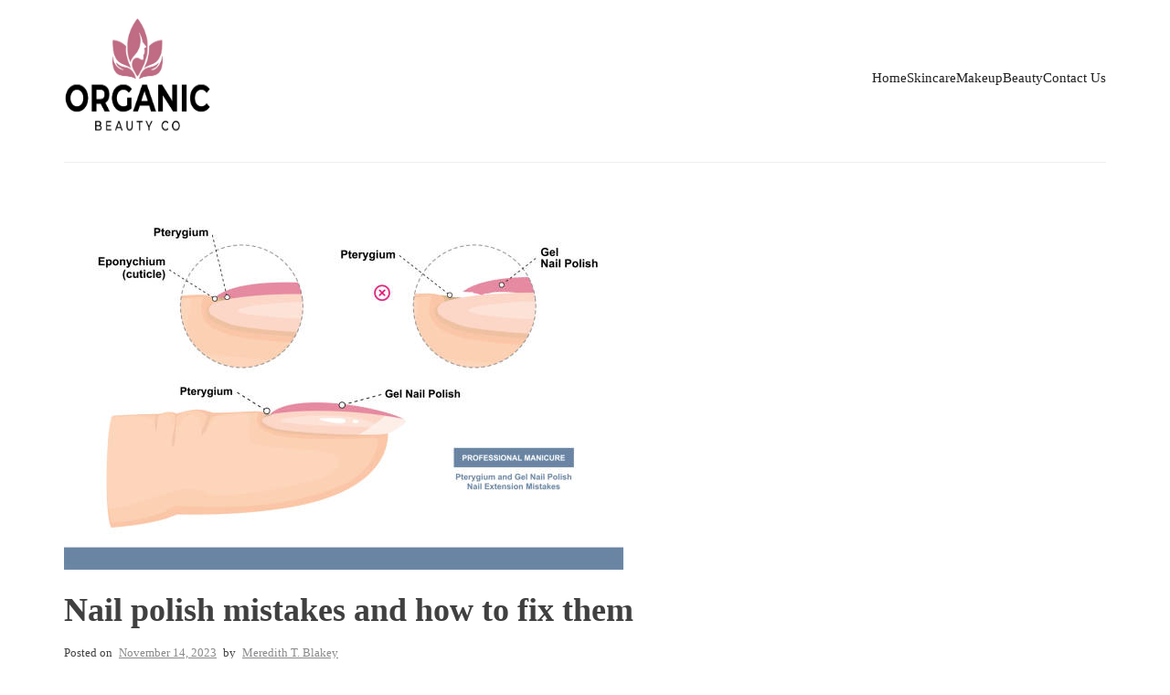

--- FILE ---
content_type: text/html; charset=UTF-8
request_url: https://organicbeautyco.com.au/nail-polish-mistakes-and-how-to-fix-them/
body_size: 9052
content:
<!doctype html>
<html lang="en-US">
<head>
	<meta charset="UTF-8">
	<meta name="viewport" content="width=device-width, initial-scale=1">
	<link rel="profile" href="https://gmpg.org/xfn/11">

	<title>Nail polish mistakes and how to fix them</title>
<meta name='robots' content='max-image-preview:large' />
<link rel="alternate" type="application/rss+xml" title=" &raquo; Feed" href="https://organicbeautyco.com.au/feed/" />
<link rel="alternate" type="application/rss+xml" title=" &raquo; Comments Feed" href="https://organicbeautyco.com.au/comments/feed/" />
<link rel="alternate" type="application/rss+xml" title=" &raquo; Nail polish mistakes and how to fix them Comments Feed" href="https://organicbeautyco.com.au/nail-polish-mistakes-and-how-to-fix-them/feed/" />
<link rel="alternate" title="oEmbed (JSON)" type="application/json+oembed" href="https://organicbeautyco.com.au/wp-json/oembed/1.0/embed?url=https%3A%2F%2Forganicbeautyco.com.au%2Fnail-polish-mistakes-and-how-to-fix-them%2F" />
<link rel="alternate" title="oEmbed (XML)" type="text/xml+oembed" href="https://organicbeautyco.com.au/wp-json/oembed/1.0/embed?url=https%3A%2F%2Forganicbeautyco.com.au%2Fnail-polish-mistakes-and-how-to-fix-them%2F&#038;format=xml" />
<style id='wp-img-auto-sizes-contain-inline-css'>
img:is([sizes=auto i],[sizes^="auto," i]){contain-intrinsic-size:3000px 1500px}
/*# sourceURL=wp-img-auto-sizes-contain-inline-css */
</style>
<style id='wp-emoji-styles-inline-css'>

	img.wp-smiley, img.emoji {
		display: inline !important;
		border: none !important;
		box-shadow: none !important;
		height: 1em !important;
		width: 1em !important;
		margin: 0 0.07em !important;
		vertical-align: -0.1em !important;
		background: none !important;
		padding: 0 !important;
	}
/*# sourceURL=wp-emoji-styles-inline-css */
</style>
<style id='wp-block-library-inline-css'>
:root{--wp-block-synced-color:#7a00df;--wp-block-synced-color--rgb:122,0,223;--wp-bound-block-color:var(--wp-block-synced-color);--wp-editor-canvas-background:#ddd;--wp-admin-theme-color:#007cba;--wp-admin-theme-color--rgb:0,124,186;--wp-admin-theme-color-darker-10:#006ba1;--wp-admin-theme-color-darker-10--rgb:0,107,160.5;--wp-admin-theme-color-darker-20:#005a87;--wp-admin-theme-color-darker-20--rgb:0,90,135;--wp-admin-border-width-focus:2px}@media (min-resolution:192dpi){:root{--wp-admin-border-width-focus:1.5px}}.wp-element-button{cursor:pointer}:root .has-very-light-gray-background-color{background-color:#eee}:root .has-very-dark-gray-background-color{background-color:#313131}:root .has-very-light-gray-color{color:#eee}:root .has-very-dark-gray-color{color:#313131}:root .has-vivid-green-cyan-to-vivid-cyan-blue-gradient-background{background:linear-gradient(135deg,#00d084,#0693e3)}:root .has-purple-crush-gradient-background{background:linear-gradient(135deg,#34e2e4,#4721fb 50%,#ab1dfe)}:root .has-hazy-dawn-gradient-background{background:linear-gradient(135deg,#faaca8,#dad0ec)}:root .has-subdued-olive-gradient-background{background:linear-gradient(135deg,#fafae1,#67a671)}:root .has-atomic-cream-gradient-background{background:linear-gradient(135deg,#fdd79a,#004a59)}:root .has-nightshade-gradient-background{background:linear-gradient(135deg,#330968,#31cdcf)}:root .has-midnight-gradient-background{background:linear-gradient(135deg,#020381,#2874fc)}:root{--wp--preset--font-size--normal:16px;--wp--preset--font-size--huge:42px}.has-regular-font-size{font-size:1em}.has-larger-font-size{font-size:2.625em}.has-normal-font-size{font-size:var(--wp--preset--font-size--normal)}.has-huge-font-size{font-size:var(--wp--preset--font-size--huge)}.has-text-align-center{text-align:center}.has-text-align-left{text-align:left}.has-text-align-right{text-align:right}.has-fit-text{white-space:nowrap!important}#end-resizable-editor-section{display:none}.aligncenter{clear:both}.items-justified-left{justify-content:flex-start}.items-justified-center{justify-content:center}.items-justified-right{justify-content:flex-end}.items-justified-space-between{justify-content:space-between}.screen-reader-text{border:0;clip-path:inset(50%);height:1px;margin:-1px;overflow:hidden;padding:0;position:absolute;width:1px;word-wrap:normal!important}.screen-reader-text:focus{background-color:#ddd;clip-path:none;color:#444;display:block;font-size:1em;height:auto;left:5px;line-height:normal;padding:15px 23px 14px;text-decoration:none;top:5px;width:auto;z-index:100000}html :where(.has-border-color){border-style:solid}html :where([style*=border-top-color]){border-top-style:solid}html :where([style*=border-right-color]){border-right-style:solid}html :where([style*=border-bottom-color]){border-bottom-style:solid}html :where([style*=border-left-color]){border-left-style:solid}html :where([style*=border-width]){border-style:solid}html :where([style*=border-top-width]){border-top-style:solid}html :where([style*=border-right-width]){border-right-style:solid}html :where([style*=border-bottom-width]){border-bottom-style:solid}html :where([style*=border-left-width]){border-left-style:solid}html :where(img[class*=wp-image-]){height:auto;max-width:100%}:where(figure){margin:0 0 1em}html :where(.is-position-sticky){--wp-admin--admin-bar--position-offset:var(--wp-admin--admin-bar--height,0px)}@media screen and (max-width:600px){html :where(.is-position-sticky){--wp-admin--admin-bar--position-offset:0px}}

/*# sourceURL=wp-block-library-inline-css */
</style><style id='global-styles-inline-css'>
:root{--wp--preset--aspect-ratio--square: 1;--wp--preset--aspect-ratio--4-3: 4/3;--wp--preset--aspect-ratio--3-4: 3/4;--wp--preset--aspect-ratio--3-2: 3/2;--wp--preset--aspect-ratio--2-3: 2/3;--wp--preset--aspect-ratio--16-9: 16/9;--wp--preset--aspect-ratio--9-16: 9/16;--wp--preset--color--black: #000000;--wp--preset--color--cyan-bluish-gray: #abb8c3;--wp--preset--color--white: #ffffff;--wp--preset--color--pale-pink: #f78da7;--wp--preset--color--vivid-red: #cf2e2e;--wp--preset--color--luminous-vivid-orange: #ff6900;--wp--preset--color--luminous-vivid-amber: #fcb900;--wp--preset--color--light-green-cyan: #7bdcb5;--wp--preset--color--vivid-green-cyan: #00d084;--wp--preset--color--pale-cyan-blue: #8ed1fc;--wp--preset--color--vivid-cyan-blue: #0693e3;--wp--preset--color--vivid-purple: #9b51e0;--wp--preset--gradient--vivid-cyan-blue-to-vivid-purple: linear-gradient(135deg,rgb(6,147,227) 0%,rgb(155,81,224) 100%);--wp--preset--gradient--light-green-cyan-to-vivid-green-cyan: linear-gradient(135deg,rgb(122,220,180) 0%,rgb(0,208,130) 100%);--wp--preset--gradient--luminous-vivid-amber-to-luminous-vivid-orange: linear-gradient(135deg,rgb(252,185,0) 0%,rgb(255,105,0) 100%);--wp--preset--gradient--luminous-vivid-orange-to-vivid-red: linear-gradient(135deg,rgb(255,105,0) 0%,rgb(207,46,46) 100%);--wp--preset--gradient--very-light-gray-to-cyan-bluish-gray: linear-gradient(135deg,rgb(238,238,238) 0%,rgb(169,184,195) 100%);--wp--preset--gradient--cool-to-warm-spectrum: linear-gradient(135deg,rgb(74,234,220) 0%,rgb(151,120,209) 20%,rgb(207,42,186) 40%,rgb(238,44,130) 60%,rgb(251,105,98) 80%,rgb(254,248,76) 100%);--wp--preset--gradient--blush-light-purple: linear-gradient(135deg,rgb(255,206,236) 0%,rgb(152,150,240) 100%);--wp--preset--gradient--blush-bordeaux: linear-gradient(135deg,rgb(254,205,165) 0%,rgb(254,45,45) 50%,rgb(107,0,62) 100%);--wp--preset--gradient--luminous-dusk: linear-gradient(135deg,rgb(255,203,112) 0%,rgb(199,81,192) 50%,rgb(65,88,208) 100%);--wp--preset--gradient--pale-ocean: linear-gradient(135deg,rgb(255,245,203) 0%,rgb(182,227,212) 50%,rgb(51,167,181) 100%);--wp--preset--gradient--electric-grass: linear-gradient(135deg,rgb(202,248,128) 0%,rgb(113,206,126) 100%);--wp--preset--gradient--midnight: linear-gradient(135deg,rgb(2,3,129) 0%,rgb(40,116,252) 100%);--wp--preset--font-size--small: 13px;--wp--preset--font-size--medium: 20px;--wp--preset--font-size--large: 36px;--wp--preset--font-size--x-large: 42px;--wp--preset--spacing--20: 0.44rem;--wp--preset--spacing--30: 0.67rem;--wp--preset--spacing--40: 1rem;--wp--preset--spacing--50: 1.5rem;--wp--preset--spacing--60: 2.25rem;--wp--preset--spacing--70: 3.38rem;--wp--preset--spacing--80: 5.06rem;--wp--preset--shadow--natural: 6px 6px 9px rgba(0, 0, 0, 0.2);--wp--preset--shadow--deep: 12px 12px 50px rgba(0, 0, 0, 0.4);--wp--preset--shadow--sharp: 6px 6px 0px rgba(0, 0, 0, 0.2);--wp--preset--shadow--outlined: 6px 6px 0px -3px rgb(255, 255, 255), 6px 6px rgb(0, 0, 0);--wp--preset--shadow--crisp: 6px 6px 0px rgb(0, 0, 0);}:where(.is-layout-flex){gap: 0.5em;}:where(.is-layout-grid){gap: 0.5em;}body .is-layout-flex{display: flex;}.is-layout-flex{flex-wrap: wrap;align-items: center;}.is-layout-flex > :is(*, div){margin: 0;}body .is-layout-grid{display: grid;}.is-layout-grid > :is(*, div){margin: 0;}:where(.wp-block-columns.is-layout-flex){gap: 2em;}:where(.wp-block-columns.is-layout-grid){gap: 2em;}:where(.wp-block-post-template.is-layout-flex){gap: 1.25em;}:where(.wp-block-post-template.is-layout-grid){gap: 1.25em;}.has-black-color{color: var(--wp--preset--color--black) !important;}.has-cyan-bluish-gray-color{color: var(--wp--preset--color--cyan-bluish-gray) !important;}.has-white-color{color: var(--wp--preset--color--white) !important;}.has-pale-pink-color{color: var(--wp--preset--color--pale-pink) !important;}.has-vivid-red-color{color: var(--wp--preset--color--vivid-red) !important;}.has-luminous-vivid-orange-color{color: var(--wp--preset--color--luminous-vivid-orange) !important;}.has-luminous-vivid-amber-color{color: var(--wp--preset--color--luminous-vivid-amber) !important;}.has-light-green-cyan-color{color: var(--wp--preset--color--light-green-cyan) !important;}.has-vivid-green-cyan-color{color: var(--wp--preset--color--vivid-green-cyan) !important;}.has-pale-cyan-blue-color{color: var(--wp--preset--color--pale-cyan-blue) !important;}.has-vivid-cyan-blue-color{color: var(--wp--preset--color--vivid-cyan-blue) !important;}.has-vivid-purple-color{color: var(--wp--preset--color--vivid-purple) !important;}.has-black-background-color{background-color: var(--wp--preset--color--black) !important;}.has-cyan-bluish-gray-background-color{background-color: var(--wp--preset--color--cyan-bluish-gray) !important;}.has-white-background-color{background-color: var(--wp--preset--color--white) !important;}.has-pale-pink-background-color{background-color: var(--wp--preset--color--pale-pink) !important;}.has-vivid-red-background-color{background-color: var(--wp--preset--color--vivid-red) !important;}.has-luminous-vivid-orange-background-color{background-color: var(--wp--preset--color--luminous-vivid-orange) !important;}.has-luminous-vivid-amber-background-color{background-color: var(--wp--preset--color--luminous-vivid-amber) !important;}.has-light-green-cyan-background-color{background-color: var(--wp--preset--color--light-green-cyan) !important;}.has-vivid-green-cyan-background-color{background-color: var(--wp--preset--color--vivid-green-cyan) !important;}.has-pale-cyan-blue-background-color{background-color: var(--wp--preset--color--pale-cyan-blue) !important;}.has-vivid-cyan-blue-background-color{background-color: var(--wp--preset--color--vivid-cyan-blue) !important;}.has-vivid-purple-background-color{background-color: var(--wp--preset--color--vivid-purple) !important;}.has-black-border-color{border-color: var(--wp--preset--color--black) !important;}.has-cyan-bluish-gray-border-color{border-color: var(--wp--preset--color--cyan-bluish-gray) !important;}.has-white-border-color{border-color: var(--wp--preset--color--white) !important;}.has-pale-pink-border-color{border-color: var(--wp--preset--color--pale-pink) !important;}.has-vivid-red-border-color{border-color: var(--wp--preset--color--vivid-red) !important;}.has-luminous-vivid-orange-border-color{border-color: var(--wp--preset--color--luminous-vivid-orange) !important;}.has-luminous-vivid-amber-border-color{border-color: var(--wp--preset--color--luminous-vivid-amber) !important;}.has-light-green-cyan-border-color{border-color: var(--wp--preset--color--light-green-cyan) !important;}.has-vivid-green-cyan-border-color{border-color: var(--wp--preset--color--vivid-green-cyan) !important;}.has-pale-cyan-blue-border-color{border-color: var(--wp--preset--color--pale-cyan-blue) !important;}.has-vivid-cyan-blue-border-color{border-color: var(--wp--preset--color--vivid-cyan-blue) !important;}.has-vivid-purple-border-color{border-color: var(--wp--preset--color--vivid-purple) !important;}.has-vivid-cyan-blue-to-vivid-purple-gradient-background{background: var(--wp--preset--gradient--vivid-cyan-blue-to-vivid-purple) !important;}.has-light-green-cyan-to-vivid-green-cyan-gradient-background{background: var(--wp--preset--gradient--light-green-cyan-to-vivid-green-cyan) !important;}.has-luminous-vivid-amber-to-luminous-vivid-orange-gradient-background{background: var(--wp--preset--gradient--luminous-vivid-amber-to-luminous-vivid-orange) !important;}.has-luminous-vivid-orange-to-vivid-red-gradient-background{background: var(--wp--preset--gradient--luminous-vivid-orange-to-vivid-red) !important;}.has-very-light-gray-to-cyan-bluish-gray-gradient-background{background: var(--wp--preset--gradient--very-light-gray-to-cyan-bluish-gray) !important;}.has-cool-to-warm-spectrum-gradient-background{background: var(--wp--preset--gradient--cool-to-warm-spectrum) !important;}.has-blush-light-purple-gradient-background{background: var(--wp--preset--gradient--blush-light-purple) !important;}.has-blush-bordeaux-gradient-background{background: var(--wp--preset--gradient--blush-bordeaux) !important;}.has-luminous-dusk-gradient-background{background: var(--wp--preset--gradient--luminous-dusk) !important;}.has-pale-ocean-gradient-background{background: var(--wp--preset--gradient--pale-ocean) !important;}.has-electric-grass-gradient-background{background: var(--wp--preset--gradient--electric-grass) !important;}.has-midnight-gradient-background{background: var(--wp--preset--gradient--midnight) !important;}.has-small-font-size{font-size: var(--wp--preset--font-size--small) !important;}.has-medium-font-size{font-size: var(--wp--preset--font-size--medium) !important;}.has-large-font-size{font-size: var(--wp--preset--font-size--large) !important;}.has-x-large-font-size{font-size: var(--wp--preset--font-size--x-large) !important;}
/*# sourceURL=global-styles-inline-css */
</style>

<style id='classic-theme-styles-inline-css'>
/*! This file is auto-generated */
.wp-block-button__link{color:#fff;background-color:#32373c;border-radius:9999px;box-shadow:none;text-decoration:none;padding:calc(.667em + 2px) calc(1.333em + 2px);font-size:1.125em}.wp-block-file__button{background:#32373c;color:#fff;text-decoration:none}
/*# sourceURL=/wp-includes/css/classic-themes.min.css */
</style>
<link rel='stylesheet' id='news-elementor-style-css' href='https://organicbeautyco.com.au/wp-content/themes/news-elementor/style.css?ver=1.0.2' media='all' />
<script src="https://organicbeautyco.com.au/wp-includes/js/jquery/jquery.min.js?ver=3.7.1" id="jquery-core-js"></script>
<script src="https://organicbeautyco.com.au/wp-includes/js/jquery/jquery-migrate.min.js?ver=3.4.1" id="jquery-migrate-js"></script>
<link rel="https://api.w.org/" href="https://organicbeautyco.com.au/wp-json/" /><link rel="alternate" title="JSON" type="application/json" href="https://organicbeautyco.com.au/wp-json/wp/v2/posts/471" /><link rel="EditURI" type="application/rsd+xml" title="RSD" href="https://organicbeautyco.com.au/xmlrpc.php?rsd" />
<meta name="generator" content="WordPress 6.9" />
<link rel="canonical" href="https://organicbeautyco.com.au/nail-polish-mistakes-and-how-to-fix-them/" />
<link rel='shortlink' href='https://organicbeautyco.com.au/?p=471' />
<link rel="pingback" href="https://organicbeautyco.com.au/xmlrpc.php"><link rel="icon" href="https://organicbeautyco.com.au/wp-content/uploads/2022/10/images-2-150x150.png" sizes="32x32" />
<link rel="icon" href="https://organicbeautyco.com.au/wp-content/uploads/2022/10/images-2.png" sizes="192x192" />
<link rel="apple-touch-icon" href="https://organicbeautyco.com.au/wp-content/uploads/2022/10/images-2.png" />
<meta name="msapplication-TileImage" content="https://organicbeautyco.com.au/wp-content/uploads/2022/10/images-2.png" />
		<style id="wp-custom-css">
			img.custom-logo {
    height: 130px;
    width: 161px;
}		</style>
		</head>

<body class="wp-singular post-template-default single single-post postid-471 single-format-standard wp-custom-logo wp-theme-news-elementor no-sidebar">
<div id="page" class="site">
	<a class="skip-link screen-reader-text" href="#primary">Skip to content</a>
			<div class="elementor-section elementor-section-boxed theme-container">
			<header id="masthead" class="site-header elementor-container">
				<div class="site-branding">
					<a href="https://organicbeautyco.com.au/" class="custom-logo-link" rel="home"><img width="885" height="551" src="https://organicbeautyco.com.au/wp-content/uploads/2023/06/cropped-294_Organic-Beauty-co.jpg" class="custom-logo" alt="" decoding="async" fetchpriority="high" srcset="https://organicbeautyco.com.au/wp-content/uploads/2023/06/cropped-294_Organic-Beauty-co.jpg 885w, https://organicbeautyco.com.au/wp-content/uploads/2023/06/cropped-294_Organic-Beauty-co-300x187.jpg 300w, https://organicbeautyco.com.au/wp-content/uploads/2023/06/cropped-294_Organic-Beauty-co-768x478.jpg 768w" sizes="(max-width: 885px) 100vw, 885px" /></a>						<p class="site-title"><a href="https://organicbeautyco.com.au/" rel="home"></a></p>
										</div><!-- .site-branding -->

				<nav id="site-navigation" class="main-navigation">
					<button class="menu-toggle" aria-controls="primary-menu" aria-expanded="false">MENU</button>
					<div class="menu-main-menu-container"><ul id="primary-menu" class="menu"><li id="menu-item-55" class="menu-item menu-item-type-custom menu-item-object-custom menu-item-home menu-item-55"><a href="http://organicbeautyco.com.au/">Home</a></li>
<li id="menu-item-56" class="menu-item menu-item-type-taxonomy menu-item-object-category menu-item-56"><a href="https://organicbeautyco.com.au/category/skincare/">Skincare</a></li>
<li id="menu-item-57" class="menu-item menu-item-type-taxonomy menu-item-object-category menu-item-57"><a href="https://organicbeautyco.com.au/category/makeup/">Makeup</a></li>
<li id="menu-item-58" class="menu-item menu-item-type-taxonomy menu-item-object-category current-post-ancestor current-menu-parent current-post-parent menu-item-58"><a href="https://organicbeautyco.com.au/category/beauty/">Beauty</a></li>
<li id="menu-item-797" class="menu-item menu-item-type-post_type menu-item-object-page menu-item-797"><a href="https://organicbeautyco.com.au/contact-us/">Contact Us</a></li>
</ul></div>				</nav><!-- #site-navigation -->
			</header><!-- #masthead -->
		</div>
			
	<div class="theme-container">
		<main id="primary" class="site-main">
			<div class="primary-content">
				<div class="nekit-single-wrap">
					
<article id="post-471" class="post-471 post type-post status-publish format-standard has-post-thumbnail hentry category-beauty">
	
			<div class="post-thumbnail">
				<img width="612" height="415" src="https://organicbeautyco.com.au/wp-content/uploads/2023/11/istockphoto-1201945034-612x612-1.jpg" class="attachment-post-thumbnail size-post-thumbnail wp-post-image" alt="" decoding="async" srcset="https://organicbeautyco.com.au/wp-content/uploads/2023/11/istockphoto-1201945034-612x612-1.jpg 612w, https://organicbeautyco.com.au/wp-content/uploads/2023/11/istockphoto-1201945034-612x612-1-300x203.jpg 300w" sizes="(max-width: 612px) 100vw, 612px" />			</div><!-- .post-thumbnail -->

		
	<div class="content-wrap">

		<header class="entry-header">
			<h1 class="entry-title">Nail polish mistakes and how to fix them</h1>				<div class="entry-meta">
					<span class="posted-on">Posted on <a href="https://organicbeautyco.com.au/nail-polish-mistakes-and-how-to-fix-them/" rel="bookmark"><time class="entry-date published updated" datetime="2023-11-14T09:00:41+00:00">November 14, 2023</time></a></span><span class="byline"> by <span class="author vcard"><a class="url fn n" href="https://organicbeautyco.com.au/author/admin/">Meredith T. Blakey</a></span></span>				</div><!-- .entry-meta -->
					</header><!-- .entry-header -->
		<div class="entry-content">
			<p><span class="wordai-block rewrite-block enable-highlight" data-id="2">You&#8217;re probably not new to manicures.</span> <span class="wordai-block rewrite-block enable-highlight" data-id="3">Painting your nails is perhaps a regular activity.</span> <span class="wordai-block rewrite-block enable-highlight" data-id="4">Did you know that skimping on some steps can ruin all of your hard work and effort?</span> <span class="wordai-block rewrite-block enable-highlight" data-id="5">Learn more about nail polish mistakes.</span></p>
<p><strong><span class="wordai-block rewrite-block enable-highlight" data-id="6">Cut your cuticles</span></strong></p>
<p><span class="wordai-block rewrite-block enable-highlight" data-id="7">The nail is not benefited by trimming or cutting the cuticles.</span> <span class="wordai-block rewrite-block enable-highlight" data-id="8">It&#8217;s harmful to your pin.</span> <span class="wordai-block rewrite-block enable-highlight" data-id="9">This small skin area protects your nails against infection.</span> <span class="wordai-block rewrite-block enable-highlight" data-id="10">This skin protects your nails from bacteria and fungus.</span> <span class="wordai-block rewrite-block enable-highlight" data-id="11">Cuticle trimming or cutting can lead to disease and damage to your nails.</span></p>
<p><strong><span class="wordai-block rewrite-block enable-highlight" data-id="12">File your nails with a back-and-forth motion.</span></strong></p>
<p><span class="wordai-block rewrite-block enable-highlight" data-id="13">The movement of a nail file over the nail can cause small tears and splits, which, over time, may lead to bigger cracks and peeling.</span> <span class="wordai-block rewrite-block enable-highlight" data-id="14">File your nails in a single direction until you get the desired shape.</span> <span class="wordai-block rewrite-block enable-highlight" data-id="15">Your nails will thank you for the extra time.</span></p>
<p><strong><span class="wordai-block rewrite-block enable-highlight" data-id="16">How to clean your dirty nails</span></strong></p>
<p><span class="wordai-block rewrite-block enable-highlight" data-id="17">You may be tempted to apply lotion or cuticle oil to your hands prior to adding polish.</span> <span class="wordai-block rewrite-block enable-highlight" data-id="18">Any moisture, oil, or leftover polish can prevent your new polish from adhering.</span> <span class="wordai-block rewrite-block enable-highlight" data-id="19">For best results, it is important to prepare the surface of your nails.</span> <span class="wordai-block rewrite-block enable-highlight" data-id="20">After applying hand lotion, swipe each nail with a polish remover such as Zoya 3-in-1 Polish Removal to get rid of any leftovers.</span></p>
<p><strong><span class="wordai-block rewrite-block enable-highlight" data-id="21">Do not use a basecoat.</span></strong></p>
<p><span class="wordai-block rewrite-block enable-highlight" data-id="22">Base coats have two main benefits: they prevent nail discoloration, and they extend the life of your manicure.</span> <span class="wordai-block rewrite-block enable-highlight" data-id="23">This bottom layer, similar to primer applied before foundation, smooths out the nail surface to allow polish to adhere better to your nails.</span> <span class="wordai-block rewrite-block enable-highlight" data-id="24">Base coats seal the natural oils in your nails that keep polishes from sticking.</span> <span class="wordai-block rewrite-block enable-highlight" data-id="25">This prevents pigments from yellowing your natural nails.</span> <span class="wordai-block rewrite-block enable-highlight" data-id="26">Try one that contains protein, like Essie Protein Base Coat. This will strengthen your nails.</span></p>
<p><strong><span class="wordai-block rewrite-block enable-highlight" data-id="27">Shaking the bottle of polish</span></strong></p>
<p><span class="wordai-block rewrite-block enable-highlight" data-id="28">Shaking the bottle could be to blame if you see bubbles whenever you apply polish.</span> <span class="wordai-block rewrite-block enable-highlight" data-id="29">Shaking the bottle traps air, which can cause bubbles to form.</span> <span class="wordai-block rewrite-block enable-highlight" data-id="30">When you dip your brush in the bottle, the same thing happens.</span> <span class="wordai-block rewrite-block enable-highlight" data-id="31">If the polish separates from the bottle, you can roll it in your hand.</span> <span class="wordai-block rewrite-block enable-highlight" data-id="32">It&#8217;s also important not to pump the brush into the bottle, just like you would with mascara.</span></p>
<p><strong><span class="wordai-block rewrite-block enable-highlight" data-id="33">How to apply thick coats of polish</span></strong></p>
<p><span class="wordai-block rewrite-block enable-highlight" data-id="34">Be prepared to deal if you have too many polishes on your brush. You may end up with bubbles, smudges, and even nicks.</span> <span class="wordai-block rewrite-block enable-highlight" data-id="35">The class will take longer to dry, and it is more likely to peel if you use thicker layers.</span> <span class="wordai-block rewrite-block enable-highlight" data-id="36">You can steal the technique of the pros if you apply polish with heavy hands. Dip your brush in the polish and wipe the side that is on the bottle.</span> <span class="wordai-block rewrite-block enable-highlight" data-id="37">Apply the polish with three short strokes. First, down the middle of the nail, then down both sides.</span> <span class="wordai-block rewrite-block enable-highlight" data-id="38">Wait two minutes, and then apply a second coat.</span></p>
<p><strong><span class="wordai-block rewrite-block enable-highlight" data-id="39">Do not use a topcoat.</span></strong></p>
<p><span class="wordai-block rewrite-block enable-highlight" data-id="40">You don&#8217;t want your manicure to start chipping a few days after you have applied it.</span> <span class="wordai-block rewrite-block enable-highlight" data-id="41">Top coats seal in nail polish and give your nails a signature shine.</span> <span class="wordai-block rewrite-block enable-highlight" data-id="42">There are several options for quick-drying nail polishes if you don&#8217;t have much time.</span> <span class="wordai-block rewrite-block enable-highlight" data-id="43">Slow-setting top coats will provide you with a more durable finish if you have the time.</span> <span class="wordai-block rewrite-block enable-highlight" data-id="44">We recommend Zoya Armor top coat / UV block, which gives your polish a high-gloss shine and protects it from yellowing ultraviolet rays.</span></p>
<p><strong><span class="wordai-block rewrite-block enable-highlight" data-id="45">How to dry your nails with UV light</span></strong></p>
<p><span class="wordai-block rewrite-block enable-highlight" data-id="46">UV lamps are not worth the time they save.</span> <span class="wordai-block rewrite-block enable-highlight" data-id="47">Women exposed to UV lamps are more likely than others to develop skin cancers, particularly on their hands or feet. This is especially true if the women have had a previous history of skin cancer.</span> <span class="wordai-block rewrite-block enable-highlight" data-id="48">You can dry your manicure using a fan instead of exposing yourself to dangerous UV rays. Or, you can relax and let your nail polish dry naturally.</span></p>
<p><strong><span class="wordai-block rewrite-block enable-highlight" data-id="49">Washing the dishes or taking a shower immediately after polishing</span></strong></p>
<p><span class="wordai-block rewrite-block enable-highlight" data-id="50">Consider this before you polish your nails and jump into a warm tub.</span> <span class="wordai-block rewrite-block enable-highlight" data-id="51">It&#8217;s best to wait before dipping your hands into hot water. Hot water will separate the polish from your pin and cause it to chip.</span> <span class="wordai-block rewrite-block enable-highlight" data-id="52">The heat and steam generated by the shower or dishes washing can also cause the new polish to bubble up or smear.</span> <span class="wordai-block rewrite-block enable-highlight" data-id="53">Wearing gloves when washing dishes or lowering the temperature of the shower will help protect your manicure.</span></p>
<p><strong><span class="wordai-block rewrite-block enable-highlight" data-id="54">How to pick up chipped polish</span></strong></p>
<p><span class="wordai-block rewrite-block enable-highlight" data-id="55">It is a mistake to pick at a chipped polish.</span> <span class="wordai-block rewrite-block enable-highlight" data-id="56">This bad habit can remove the top layer from your nail bed and lead to weaker, brittle nails with time.</span> <span class="wordai-block rewrite-block enable-highlight" data-id="57">Remove your entire manicure using nail polish remover instead of chiseling at the chipped polish.</span> <span class="wordai-block rewrite-block enable-highlight" data-id="58">Choose pre-moistened towels like Take It Off Soy Base Nail Lacquer Removal Sheets for quick removal.</span></p>
		</div><!-- .entry-content -->
	</div>
</article><!-- #post-471 -->


	<nav class="navigation post-navigation" aria-label="Posts">
		<h2 class="screen-reader-text">Post navigation</h2>
		<div class="nav-links"><div class="nav-previous"><a href="https://organicbeautyco.com.au/how-to-makeup-short-hair-easily/" rel="prev"><span class="nav-subtitle">Previous:</span> <span class="nav-title">How to Makeup Short Hair Easily</span></a></div><div class="nav-next"><a href="https://organicbeautyco.com.au/find-out-what-your-nails-can-tell-you-about-your-health/" rel="next"><span class="nav-subtitle">Next:</span> <span class="nav-title">Find out what your nails can tell you about your health</span></a></div></div>
	</nav>
<div id="comments" class="comments-area">

		<div id="respond" class="comment-respond">
		<h3 id="reply-title" class="comment-reply-title">Leave a Reply <small><a rel="nofollow" id="cancel-comment-reply-link" href="/nail-polish-mistakes-and-how-to-fix-them/#respond" style="display:none;">Cancel reply</a></small></h3><form action="https://organicbeautyco.com.au/wp-comments-post.php" method="post" id="commentform" class="comment-form"><p class="comment-notes"><span id="email-notes">Your email address will not be published.</span> <span class="required-field-message">Required fields are marked <span class="required">*</span></span></p><p class="comment-form-comment"><label for="comment">Comment <span class="required">*</span></label> <textarea id="comment" name="comment" cols="45" rows="8" maxlength="65525" required></textarea></p><p class="comment-form-author"><label for="author">Name <span class="required">*</span></label> <input id="author" name="author" type="text" value="" size="30" maxlength="245" autocomplete="name" required /></p>
<p class="comment-form-email"><label for="email">Email <span class="required">*</span></label> <input id="email" name="email" type="email" value="" size="30" maxlength="100" aria-describedby="email-notes" autocomplete="email" required /></p>
<p class="comment-form-url"><label for="url">Website</label> <input id="url" name="url" type="url" value="" size="30" maxlength="200" autocomplete="url" /></p>
<p class="comment-form-cookies-consent"><input id="wp-comment-cookies-consent" name="wp-comment-cookies-consent" type="checkbox" value="yes" /> <label for="wp-comment-cookies-consent">Save my name, email, and website in this browser for the next time I comment.</label></p>
<p class="form-submit"><input name="submit" type="submit" id="submit" class="submit" value="Post Comment" /> <input type='hidden' name='comment_post_ID' value='471' id='comment_post_ID' />
<input type='hidden' name='comment_parent' id='comment_parent' value='0' />
</p></form>	</div><!-- #respond -->
	
</div><!-- #comments -->
				</div>
			</div>
		</main><!-- #main -->
	</div>
			<div class="elementor-section elementor-section-boxed theme-container">
			<footer id="colophon" class="site-footer">
				<div class="site-info">
						Proudly powered by WordPress					<span class="sep"> | </span>
						Theme :  News Elementor by <a href="https://blazethemes.com/">BlazeThemes</a>				</div><!-- .site-info -->
			</footer><!-- #colophon -->
		</div>
</div><!-- #page -->

<script type="speculationrules">
{"prefetch":[{"source":"document","where":{"and":[{"href_matches":"/*"},{"not":{"href_matches":["/wp-*.php","/wp-admin/*","/wp-content/uploads/*","/wp-content/*","/wp-content/plugins/*","/wp-content/themes/news-elementor/*","/*\\?(.+)"]}},{"not":{"selector_matches":"a[rel~=\"nofollow\"]"}},{"not":{"selector_matches":".no-prefetch, .no-prefetch a"}}]},"eagerness":"conservative"}]}
</script>
<script src="https://organicbeautyco.com.au/wp-content/themes/news-elementor/js/navigation.js?ver=1.0.2" id="news-elementor-navigation-js"></script>
<script src="https://organicbeautyco.com.au/wp-includes/js/comment-reply.min.js?ver=6.9" id="comment-reply-js" async data-wp-strategy="async" fetchpriority="low"></script>
<script id="wp-emoji-settings" type="application/json">
{"baseUrl":"https://s.w.org/images/core/emoji/17.0.2/72x72/","ext":".png","svgUrl":"https://s.w.org/images/core/emoji/17.0.2/svg/","svgExt":".svg","source":{"concatemoji":"https://organicbeautyco.com.au/wp-includes/js/wp-emoji-release.min.js?ver=6.9"}}
</script>
<script type="module">
/*! This file is auto-generated */
const a=JSON.parse(document.getElementById("wp-emoji-settings").textContent),o=(window._wpemojiSettings=a,"wpEmojiSettingsSupports"),s=["flag","emoji"];function i(e){try{var t={supportTests:e,timestamp:(new Date).valueOf()};sessionStorage.setItem(o,JSON.stringify(t))}catch(e){}}function c(e,t,n){e.clearRect(0,0,e.canvas.width,e.canvas.height),e.fillText(t,0,0);t=new Uint32Array(e.getImageData(0,0,e.canvas.width,e.canvas.height).data);e.clearRect(0,0,e.canvas.width,e.canvas.height),e.fillText(n,0,0);const a=new Uint32Array(e.getImageData(0,0,e.canvas.width,e.canvas.height).data);return t.every((e,t)=>e===a[t])}function p(e,t){e.clearRect(0,0,e.canvas.width,e.canvas.height),e.fillText(t,0,0);var n=e.getImageData(16,16,1,1);for(let e=0;e<n.data.length;e++)if(0!==n.data[e])return!1;return!0}function u(e,t,n,a){switch(t){case"flag":return n(e,"\ud83c\udff3\ufe0f\u200d\u26a7\ufe0f","\ud83c\udff3\ufe0f\u200b\u26a7\ufe0f")?!1:!n(e,"\ud83c\udde8\ud83c\uddf6","\ud83c\udde8\u200b\ud83c\uddf6")&&!n(e,"\ud83c\udff4\udb40\udc67\udb40\udc62\udb40\udc65\udb40\udc6e\udb40\udc67\udb40\udc7f","\ud83c\udff4\u200b\udb40\udc67\u200b\udb40\udc62\u200b\udb40\udc65\u200b\udb40\udc6e\u200b\udb40\udc67\u200b\udb40\udc7f");case"emoji":return!a(e,"\ud83e\u1fac8")}return!1}function f(e,t,n,a){let r;const o=(r="undefined"!=typeof WorkerGlobalScope&&self instanceof WorkerGlobalScope?new OffscreenCanvas(300,150):document.createElement("canvas")).getContext("2d",{willReadFrequently:!0}),s=(o.textBaseline="top",o.font="600 32px Arial",{});return e.forEach(e=>{s[e]=t(o,e,n,a)}),s}function r(e){var t=document.createElement("script");t.src=e,t.defer=!0,document.head.appendChild(t)}a.supports={everything:!0,everythingExceptFlag:!0},new Promise(t=>{let n=function(){try{var e=JSON.parse(sessionStorage.getItem(o));if("object"==typeof e&&"number"==typeof e.timestamp&&(new Date).valueOf()<e.timestamp+604800&&"object"==typeof e.supportTests)return e.supportTests}catch(e){}return null}();if(!n){if("undefined"!=typeof Worker&&"undefined"!=typeof OffscreenCanvas&&"undefined"!=typeof URL&&URL.createObjectURL&&"undefined"!=typeof Blob)try{var e="postMessage("+f.toString()+"("+[JSON.stringify(s),u.toString(),c.toString(),p.toString()].join(",")+"));",a=new Blob([e],{type:"text/javascript"});const r=new Worker(URL.createObjectURL(a),{name:"wpTestEmojiSupports"});return void(r.onmessage=e=>{i(n=e.data),r.terminate(),t(n)})}catch(e){}i(n=f(s,u,c,p))}t(n)}).then(e=>{for(const n in e)a.supports[n]=e[n],a.supports.everything=a.supports.everything&&a.supports[n],"flag"!==n&&(a.supports.everythingExceptFlag=a.supports.everythingExceptFlag&&a.supports[n]);var t;a.supports.everythingExceptFlag=a.supports.everythingExceptFlag&&!a.supports.flag,a.supports.everything||((t=a.source||{}).concatemoji?r(t.concatemoji):t.wpemoji&&t.twemoji&&(r(t.twemoji),r(t.wpemoji)))});
//# sourceURL=https://organicbeautyco.com.au/wp-includes/js/wp-emoji-loader.min.js
</script>

</body>
</html>